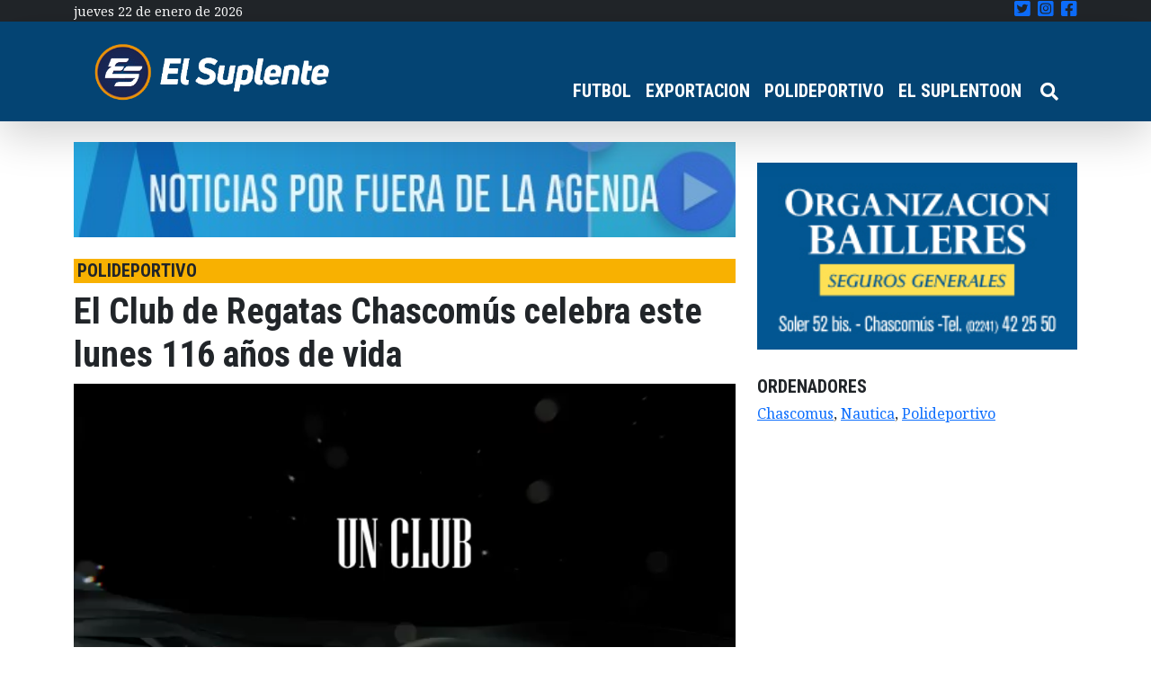

--- FILE ---
content_type: text/html; charset=UTF-8
request_url: https://elsuplente.com/el-club-de-regatas-chascomus-celebra-este-lunes-116-anos-de-vida/
body_size: 16484
content:
<!DOCTYPE html>
<html dir="ltr" lang="es-AR"
	prefix="og: https://ogp.me/ns#"  >
<head>
    <meta charset="UTF-8">
    <meta name="viewport"
          content="width=device-width, user-scalable=no, initial-scale=1.0, maximum-scale=1.0, minimum-scale=1.0">
    <meta http-equiv="X-UA-Compatible" content="ie=edge">
    

	<!-- Google Tag Manager -->
	<script>(function(w,d,s,l,i){w[l]=w[l]||[];w[l].push({'gtm.start':
	new Date().getTime(),event:'gtm.js'});var f=d.getElementsByTagName(s)[0],
	j=d.createElement(s),dl=l!='dataLayer'?'&l='+l:'';j.async=true;j.src=
	'https://www.googletagmanager.com/gtm.js?id='+i+dl;f.parentNode.insertBefore(j,f);
	})(window,document,'script','dataLayer','GTM-P5FSJ73');</script>
	<!-- End Google Tag Manager -->
	
    
		<!-- All in One SEO 4.4.1 - aioseo.com -->
		<title>El Club de Regatas Chascomús celebra este lunes 116 años de vida - El Suplente</title>
		<meta name="description" content="El Club de Regatas Chascomús está cumpliendo hoy lunes 2 de agosto 116 años de vida, siendo un nuevo aniversario de una de las instituciones centenares de la ciudad y que marcó la vida deportiva lagunera a lo largo de todos años. Fundado en 1905 tras la iniciativa de Samuel Osborne, que hoy en día" />
		<meta name="robots" content="max-image-preview:large" />
		<link rel="canonical" href="https://elsuplente.com/el-club-de-regatas-chascomus-celebra-este-lunes-116-anos-de-vida/" />
		<meta name="generator" content="All in One SEO (AIOSEO) 4.4.1" />
		<meta property="og:locale" content="es_ES" />
		<meta property="og:site_name" content="El Suplente - El suplente" />
		<meta property="og:type" content="article" />
		<meta property="og:title" content="El Club de Regatas Chascomús celebra este lunes 116 años de vida - El Suplente" />
		<meta property="og:description" content="El Club de Regatas Chascomús está cumpliendo hoy lunes 2 de agosto 116 años de vida, siendo un nuevo aniversario de una de las instituciones centenares de la ciudad y que marcó la vida deportiva lagunera a lo largo de todos años. Fundado en 1905 tras la iniciativa de Samuel Osborne, que hoy en día" />
		<meta property="og:url" content="https://elsuplente.com/el-club-de-regatas-chascomus-celebra-este-lunes-116-anos-de-vida/" />
		<meta property="og:image" content="https://elsuplente.com/wp-content/uploads/2025/04/El-Suplente-Isologotipop_Mesa-de-trabajo-1.png" />
		<meta property="og:image:secure_url" content="https://elsuplente.com/wp-content/uploads/2025/04/El-Suplente-Isologotipop_Mesa-de-trabajo-1.png" />
		<meta property="article:published_time" content="2021-08-02T13:19:19+00:00" />
		<meta property="article:modified_time" content="2021-08-02T13:19:28+00:00" />
		<meta property="article:publisher" content="https://www.facebook.com/elsuplentecom" />
		<meta name="twitter:card" content="summary" />
		<meta name="twitter:site" content="@el_suplente_com" />
		<meta name="twitter:title" content="El Club de Regatas Chascomús celebra este lunes 116 años de vida - El Suplente" />
		<meta name="twitter:description" content="El Club de Regatas Chascomús está cumpliendo hoy lunes 2 de agosto 116 años de vida, siendo un nuevo aniversario de una de las instituciones centenares de la ciudad y que marcó la vida deportiva lagunera a lo largo de todos años. Fundado en 1905 tras la iniciativa de Samuel Osborne, que hoy en día" />
		<meta name="twitter:creator" content="@el_suplente_com" />
		<meta name="twitter:image" content="https://elsuplente.com/wp-content/uploads/2025/04/El-Suplente-Isologotipop_Mesa-de-trabajo-1.png" />
		<script type="application/ld+json" class="aioseo-schema">
			{"@context":"https:\/\/schema.org","@graph":[{"@type":"BlogPosting","@id":"https:\/\/elsuplente.com\/el-club-de-regatas-chascomus-celebra-este-lunes-116-anos-de-vida\/#blogposting","name":"El Club de Regatas Chascom\u00fas celebra este lunes 116 a\u00f1os de vida - El Suplente","headline":"El Club de Regatas Chascom\u00fas celebra este lunes 116 a\u00f1os de vida","author":{"@id":"https:\/\/elsuplente.com\/author\/mmuller\/#author"},"publisher":{"@id":"https:\/\/elsuplente.com\/#organization"},"image":{"@type":"ImageObject","url":"https:\/\/elsuplente.com\/wp-content\/uploads\/2021\/08\/Regatas1.jpg","width":640,"height":480},"datePublished":"2021-08-02T13:19:19-03:00","dateModified":"2021-08-02T13:19:28-03:00","inLanguage":"es-AR","mainEntityOfPage":{"@id":"https:\/\/elsuplente.com\/el-club-de-regatas-chascomus-celebra-este-lunes-116-anos-de-vida\/#webpage"},"isPartOf":{"@id":"https:\/\/elsuplente.com\/el-club-de-regatas-chascomus-celebra-este-lunes-116-anos-de-vida\/#webpage"},"articleSection":"destacadas, POLIDEPORTIVO, Chascomus, Nautica, Polideportivo"},{"@type":"BreadcrumbList","@id":"https:\/\/elsuplente.com\/el-club-de-regatas-chascomus-celebra-este-lunes-116-anos-de-vida\/#breadcrumblist","itemListElement":[{"@type":"ListItem","@id":"https:\/\/elsuplente.com\/#listItem","position":1,"item":{"@type":"WebPage","@id":"https:\/\/elsuplente.com\/","name":"Home","description":"El suplente","url":"https:\/\/elsuplente.com\/"},"nextItem":"https:\/\/elsuplente.com\/el-club-de-regatas-chascomus-celebra-este-lunes-116-anos-de-vida\/#listItem"},{"@type":"ListItem","@id":"https:\/\/elsuplente.com\/el-club-de-regatas-chascomus-celebra-este-lunes-116-anos-de-vida\/#listItem","position":2,"item":{"@type":"WebPage","@id":"https:\/\/elsuplente.com\/el-club-de-regatas-chascomus-celebra-este-lunes-116-anos-de-vida\/","name":"El Club de Regatas Chascom\u00fas celebra este lunes 116 a\u00f1os de vida","description":"El Club de Regatas Chascom\u00fas est\u00e1 cumpliendo hoy lunes 2 de agosto 116 a\u00f1os de vida, siendo un nuevo aniversario de una de las instituciones centenares de la ciudad y que marc\u00f3 la vida deportiva lagunera a lo largo de todos a\u00f1os. Fundado en 1905 tras la iniciativa de Samuel Osborne, que hoy en d\u00eda","url":"https:\/\/elsuplente.com\/el-club-de-regatas-chascomus-celebra-este-lunes-116-anos-de-vida\/"},"previousItem":"https:\/\/elsuplente.com\/#listItem"}]},{"@type":"Organization","@id":"https:\/\/elsuplente.com\/#organization","name":"El Suplente","url":"https:\/\/elsuplente.com\/","logo":{"@type":"ImageObject","url":"https:\/\/elsuplente.com\/wp-content\/uploads\/2021\/06\/cropped-logo_el_suplente.png","@id":"https:\/\/elsuplente.com\/#organizationLogo","width":230,"height":103},"image":{"@id":"https:\/\/elsuplente.com\/#organizationLogo"},"sameAs":["https:\/\/www.facebook.com\/elsuplentecom","https:\/\/twitter.com\/el_suplente_com","https:\/\/www.instagram.com\/elsuplenteonline\/"]},{"@type":"Person","@id":"https:\/\/elsuplente.com\/author\/mmuller\/#author","url":"https:\/\/elsuplente.com\/author\/mmuller\/","name":"Mat\u00edas M\u00fcller","image":{"@type":"ImageObject","@id":"https:\/\/elsuplente.com\/el-club-de-regatas-chascomus-celebra-este-lunes-116-anos-de-vida\/#authorImage","url":"https:\/\/secure.gravatar.com\/avatar\/f7e6ed2448ae1c7db8480731550fa4a9?s=96&d=mm&r=g","width":96,"height":96,"caption":"Mat\u00edas M\u00fcller"}},{"@type":"WebPage","@id":"https:\/\/elsuplente.com\/el-club-de-regatas-chascomus-celebra-este-lunes-116-anos-de-vida\/#webpage","url":"https:\/\/elsuplente.com\/el-club-de-regatas-chascomus-celebra-este-lunes-116-anos-de-vida\/","name":"El Club de Regatas Chascom\u00fas celebra este lunes 116 a\u00f1os de vida - El Suplente","description":"El Club de Regatas Chascom\u00fas est\u00e1 cumpliendo hoy lunes 2 de agosto 116 a\u00f1os de vida, siendo un nuevo aniversario de una de las instituciones centenares de la ciudad y que marc\u00f3 la vida deportiva lagunera a lo largo de todos a\u00f1os. Fundado en 1905 tras la iniciativa de Samuel Osborne, que hoy en d\u00eda","inLanguage":"es-AR","isPartOf":{"@id":"https:\/\/elsuplente.com\/#website"},"breadcrumb":{"@id":"https:\/\/elsuplente.com\/el-club-de-regatas-chascomus-celebra-este-lunes-116-anos-de-vida\/#breadcrumblist"},"author":{"@id":"https:\/\/elsuplente.com\/author\/mmuller\/#author"},"creator":{"@id":"https:\/\/elsuplente.com\/author\/mmuller\/#author"},"image":{"@type":"ImageObject","url":"https:\/\/elsuplente.com\/wp-content\/uploads\/2021\/08\/Regatas1.jpg","@id":"https:\/\/elsuplente.com\/#mainImage","width":640,"height":480},"primaryImageOfPage":{"@id":"https:\/\/elsuplente.com\/el-club-de-regatas-chascomus-celebra-este-lunes-116-anos-de-vida\/#mainImage"},"datePublished":"2021-08-02T13:19:19-03:00","dateModified":"2021-08-02T13:19:28-03:00"},{"@type":"WebSite","@id":"https:\/\/elsuplente.com\/#website","url":"https:\/\/elsuplente.com\/","name":"El Suplente","description":"El suplente","inLanguage":"es-AR","publisher":{"@id":"https:\/\/elsuplente.com\/#organization"}}]}
		</script>
		<!-- All in One SEO -->

<link rel='dns-prefetch' href='//use.fontawesome.com' />
<link rel="alternate" type="application/rss+xml" title="El Suplente &raquo; El Club de Regatas Chascomús celebra este lunes 116 años de vida RSS de los comentarios" href="https://elsuplente.com/el-club-de-regatas-chascomus-celebra-este-lunes-116-anos-de-vida/feed/" />
		<!-- This site uses the Google Analytics by MonsterInsights plugin v9.11.1 - Using Analytics tracking - https://www.monsterinsights.com/ -->
							<script src="//www.googletagmanager.com/gtag/js?id=G-L84YBD8CFY"  data-cfasync="false" data-wpfc-render="false" type="text/javascript" async></script>
			<script data-cfasync="false" data-wpfc-render="false" type="text/javascript">
				var mi_version = '9.11.1';
				var mi_track_user = true;
				var mi_no_track_reason = '';
								var MonsterInsightsDefaultLocations = {"page_location":"https:\/\/elsuplente.com\/el-club-de-regatas-chascomus-celebra-este-lunes-116-anos-de-vida\/"};
								if ( typeof MonsterInsightsPrivacyGuardFilter === 'function' ) {
					var MonsterInsightsLocations = (typeof MonsterInsightsExcludeQuery === 'object') ? MonsterInsightsPrivacyGuardFilter( MonsterInsightsExcludeQuery ) : MonsterInsightsPrivacyGuardFilter( MonsterInsightsDefaultLocations );
				} else {
					var MonsterInsightsLocations = (typeof MonsterInsightsExcludeQuery === 'object') ? MonsterInsightsExcludeQuery : MonsterInsightsDefaultLocations;
				}

								var disableStrs = [
										'ga-disable-G-L84YBD8CFY',
									];

				/* Function to detect opted out users */
				function __gtagTrackerIsOptedOut() {
					for (var index = 0; index < disableStrs.length; index++) {
						if (document.cookie.indexOf(disableStrs[index] + '=true') > -1) {
							return true;
						}
					}

					return false;
				}

				/* Disable tracking if the opt-out cookie exists. */
				if (__gtagTrackerIsOptedOut()) {
					for (var index = 0; index < disableStrs.length; index++) {
						window[disableStrs[index]] = true;
					}
				}

				/* Opt-out function */
				function __gtagTrackerOptout() {
					for (var index = 0; index < disableStrs.length; index++) {
						document.cookie = disableStrs[index] + '=true; expires=Thu, 31 Dec 2099 23:59:59 UTC; path=/';
						window[disableStrs[index]] = true;
					}
				}

				if ('undefined' === typeof gaOptout) {
					function gaOptout() {
						__gtagTrackerOptout();
					}
				}
								window.dataLayer = window.dataLayer || [];

				window.MonsterInsightsDualTracker = {
					helpers: {},
					trackers: {},
				};
				if (mi_track_user) {
					function __gtagDataLayer() {
						dataLayer.push(arguments);
					}

					function __gtagTracker(type, name, parameters) {
						if (!parameters) {
							parameters = {};
						}

						if (parameters.send_to) {
							__gtagDataLayer.apply(null, arguments);
							return;
						}

						if (type === 'event') {
														parameters.send_to = monsterinsights_frontend.v4_id;
							var hookName = name;
							if (typeof parameters['event_category'] !== 'undefined') {
								hookName = parameters['event_category'] + ':' + name;
							}

							if (typeof MonsterInsightsDualTracker.trackers[hookName] !== 'undefined') {
								MonsterInsightsDualTracker.trackers[hookName](parameters);
							} else {
								__gtagDataLayer('event', name, parameters);
							}
							
						} else {
							__gtagDataLayer.apply(null, arguments);
						}
					}

					__gtagTracker('js', new Date());
					__gtagTracker('set', {
						'developer_id.dZGIzZG': true,
											});
					if ( MonsterInsightsLocations.page_location ) {
						__gtagTracker('set', MonsterInsightsLocations);
					}
										__gtagTracker('config', 'G-L84YBD8CFY', {"forceSSL":"true","link_attribution":"true"} );
										window.gtag = __gtagTracker;										(function () {
						/* https://developers.google.com/analytics/devguides/collection/analyticsjs/ */
						/* ga and __gaTracker compatibility shim. */
						var noopfn = function () {
							return null;
						};
						var newtracker = function () {
							return new Tracker();
						};
						var Tracker = function () {
							return null;
						};
						var p = Tracker.prototype;
						p.get = noopfn;
						p.set = noopfn;
						p.send = function () {
							var args = Array.prototype.slice.call(arguments);
							args.unshift('send');
							__gaTracker.apply(null, args);
						};
						var __gaTracker = function () {
							var len = arguments.length;
							if (len === 0) {
								return;
							}
							var f = arguments[len - 1];
							if (typeof f !== 'object' || f === null || typeof f.hitCallback !== 'function') {
								if ('send' === arguments[0]) {
									var hitConverted, hitObject = false, action;
									if ('event' === arguments[1]) {
										if ('undefined' !== typeof arguments[3]) {
											hitObject = {
												'eventAction': arguments[3],
												'eventCategory': arguments[2],
												'eventLabel': arguments[4],
												'value': arguments[5] ? arguments[5] : 1,
											}
										}
									}
									if ('pageview' === arguments[1]) {
										if ('undefined' !== typeof arguments[2]) {
											hitObject = {
												'eventAction': 'page_view',
												'page_path': arguments[2],
											}
										}
									}
									if (typeof arguments[2] === 'object') {
										hitObject = arguments[2];
									}
									if (typeof arguments[5] === 'object') {
										Object.assign(hitObject, arguments[5]);
									}
									if ('undefined' !== typeof arguments[1].hitType) {
										hitObject = arguments[1];
										if ('pageview' === hitObject.hitType) {
											hitObject.eventAction = 'page_view';
										}
									}
									if (hitObject) {
										action = 'timing' === arguments[1].hitType ? 'timing_complete' : hitObject.eventAction;
										hitConverted = mapArgs(hitObject);
										__gtagTracker('event', action, hitConverted);
									}
								}
								return;
							}

							function mapArgs(args) {
								var arg, hit = {};
								var gaMap = {
									'eventCategory': 'event_category',
									'eventAction': 'event_action',
									'eventLabel': 'event_label',
									'eventValue': 'event_value',
									'nonInteraction': 'non_interaction',
									'timingCategory': 'event_category',
									'timingVar': 'name',
									'timingValue': 'value',
									'timingLabel': 'event_label',
									'page': 'page_path',
									'location': 'page_location',
									'title': 'page_title',
									'referrer' : 'page_referrer',
								};
								for (arg in args) {
																		if (!(!args.hasOwnProperty(arg) || !gaMap.hasOwnProperty(arg))) {
										hit[gaMap[arg]] = args[arg];
									} else {
										hit[arg] = args[arg];
									}
								}
								return hit;
							}

							try {
								f.hitCallback();
							} catch (ex) {
							}
						};
						__gaTracker.create = newtracker;
						__gaTracker.getByName = newtracker;
						__gaTracker.getAll = function () {
							return [];
						};
						__gaTracker.remove = noopfn;
						__gaTracker.loaded = true;
						window['__gaTracker'] = __gaTracker;
					})();
									} else {
										console.log("");
					(function () {
						function __gtagTracker() {
							return null;
						}

						window['__gtagTracker'] = __gtagTracker;
						window['gtag'] = __gtagTracker;
					})();
									}
			</script>
							<!-- / Google Analytics by MonsterInsights -->
		<script type="text/javascript">
/* <![CDATA[ */
window._wpemojiSettings = {"baseUrl":"https:\/\/s.w.org\/images\/core\/emoji\/15.0.3\/72x72\/","ext":".png","svgUrl":"https:\/\/s.w.org\/images\/core\/emoji\/15.0.3\/svg\/","svgExt":".svg","source":{"concatemoji":"https:\/\/elsuplente.com\/wp-includes\/js\/wp-emoji-release.min.js?ver=6.6.4"}};
/*! This file is auto-generated */
!function(i,n){var o,s,e;function c(e){try{var t={supportTests:e,timestamp:(new Date).valueOf()};sessionStorage.setItem(o,JSON.stringify(t))}catch(e){}}function p(e,t,n){e.clearRect(0,0,e.canvas.width,e.canvas.height),e.fillText(t,0,0);var t=new Uint32Array(e.getImageData(0,0,e.canvas.width,e.canvas.height).data),r=(e.clearRect(0,0,e.canvas.width,e.canvas.height),e.fillText(n,0,0),new Uint32Array(e.getImageData(0,0,e.canvas.width,e.canvas.height).data));return t.every(function(e,t){return e===r[t]})}function u(e,t,n){switch(t){case"flag":return n(e,"\ud83c\udff3\ufe0f\u200d\u26a7\ufe0f","\ud83c\udff3\ufe0f\u200b\u26a7\ufe0f")?!1:!n(e,"\ud83c\uddfa\ud83c\uddf3","\ud83c\uddfa\u200b\ud83c\uddf3")&&!n(e,"\ud83c\udff4\udb40\udc67\udb40\udc62\udb40\udc65\udb40\udc6e\udb40\udc67\udb40\udc7f","\ud83c\udff4\u200b\udb40\udc67\u200b\udb40\udc62\u200b\udb40\udc65\u200b\udb40\udc6e\u200b\udb40\udc67\u200b\udb40\udc7f");case"emoji":return!n(e,"\ud83d\udc26\u200d\u2b1b","\ud83d\udc26\u200b\u2b1b")}return!1}function f(e,t,n){var r="undefined"!=typeof WorkerGlobalScope&&self instanceof WorkerGlobalScope?new OffscreenCanvas(300,150):i.createElement("canvas"),a=r.getContext("2d",{willReadFrequently:!0}),o=(a.textBaseline="top",a.font="600 32px Arial",{});return e.forEach(function(e){o[e]=t(a,e,n)}),o}function t(e){var t=i.createElement("script");t.src=e,t.defer=!0,i.head.appendChild(t)}"undefined"!=typeof Promise&&(o="wpEmojiSettingsSupports",s=["flag","emoji"],n.supports={everything:!0,everythingExceptFlag:!0},e=new Promise(function(e){i.addEventListener("DOMContentLoaded",e,{once:!0})}),new Promise(function(t){var n=function(){try{var e=JSON.parse(sessionStorage.getItem(o));if("object"==typeof e&&"number"==typeof e.timestamp&&(new Date).valueOf()<e.timestamp+604800&&"object"==typeof e.supportTests)return e.supportTests}catch(e){}return null}();if(!n){if("undefined"!=typeof Worker&&"undefined"!=typeof OffscreenCanvas&&"undefined"!=typeof URL&&URL.createObjectURL&&"undefined"!=typeof Blob)try{var e="postMessage("+f.toString()+"("+[JSON.stringify(s),u.toString(),p.toString()].join(",")+"));",r=new Blob([e],{type:"text/javascript"}),a=new Worker(URL.createObjectURL(r),{name:"wpTestEmojiSupports"});return void(a.onmessage=function(e){c(n=e.data),a.terminate(),t(n)})}catch(e){}c(n=f(s,u,p))}t(n)}).then(function(e){for(var t in e)n.supports[t]=e[t],n.supports.everything=n.supports.everything&&n.supports[t],"flag"!==t&&(n.supports.everythingExceptFlag=n.supports.everythingExceptFlag&&n.supports[t]);n.supports.everythingExceptFlag=n.supports.everythingExceptFlag&&!n.supports.flag,n.DOMReady=!1,n.readyCallback=function(){n.DOMReady=!0}}).then(function(){return e}).then(function(){var e;n.supports.everything||(n.readyCallback(),(e=n.source||{}).concatemoji?t(e.concatemoji):e.wpemoji&&e.twemoji&&(t(e.twemoji),t(e.wpemoji)))}))}((window,document),window._wpemojiSettings);
/* ]]> */
</script>

<style id='wp-emoji-styles-inline-css' type='text/css'>

	img.wp-smiley, img.emoji {
		display: inline !important;
		border: none !important;
		box-shadow: none !important;
		height: 1em !important;
		width: 1em !important;
		margin: 0 0.07em !important;
		vertical-align: -0.1em !important;
		background: none !important;
		padding: 0 !important;
	}
</style>
<link rel='stylesheet' id='wp-block-library-css' href='https://elsuplente.com/wp-includes/css/dist/block-library/style.min.css?ver=6.6.4' type='text/css' media='all' />
<style id='classic-theme-styles-inline-css' type='text/css'>
/*! This file is auto-generated */
.wp-block-button__link{color:#fff;background-color:#32373c;border-radius:9999px;box-shadow:none;text-decoration:none;padding:calc(.667em + 2px) calc(1.333em + 2px);font-size:1.125em}.wp-block-file__button{background:#32373c;color:#fff;text-decoration:none}
</style>
<style id='global-styles-inline-css' type='text/css'>
:root{--wp--preset--aspect-ratio--square: 1;--wp--preset--aspect-ratio--4-3: 4/3;--wp--preset--aspect-ratio--3-4: 3/4;--wp--preset--aspect-ratio--3-2: 3/2;--wp--preset--aspect-ratio--2-3: 2/3;--wp--preset--aspect-ratio--16-9: 16/9;--wp--preset--aspect-ratio--9-16: 9/16;--wp--preset--color--black: #000000;--wp--preset--color--cyan-bluish-gray: #abb8c3;--wp--preset--color--white: #ffffff;--wp--preset--color--pale-pink: #f78da7;--wp--preset--color--vivid-red: #cf2e2e;--wp--preset--color--luminous-vivid-orange: #ff6900;--wp--preset--color--luminous-vivid-amber: #fcb900;--wp--preset--color--light-green-cyan: #7bdcb5;--wp--preset--color--vivid-green-cyan: #00d084;--wp--preset--color--pale-cyan-blue: #8ed1fc;--wp--preset--color--vivid-cyan-blue: #0693e3;--wp--preset--color--vivid-purple: #9b51e0;--wp--preset--gradient--vivid-cyan-blue-to-vivid-purple: linear-gradient(135deg,rgba(6,147,227,1) 0%,rgb(155,81,224) 100%);--wp--preset--gradient--light-green-cyan-to-vivid-green-cyan: linear-gradient(135deg,rgb(122,220,180) 0%,rgb(0,208,130) 100%);--wp--preset--gradient--luminous-vivid-amber-to-luminous-vivid-orange: linear-gradient(135deg,rgba(252,185,0,1) 0%,rgba(255,105,0,1) 100%);--wp--preset--gradient--luminous-vivid-orange-to-vivid-red: linear-gradient(135deg,rgba(255,105,0,1) 0%,rgb(207,46,46) 100%);--wp--preset--gradient--very-light-gray-to-cyan-bluish-gray: linear-gradient(135deg,rgb(238,238,238) 0%,rgb(169,184,195) 100%);--wp--preset--gradient--cool-to-warm-spectrum: linear-gradient(135deg,rgb(74,234,220) 0%,rgb(151,120,209) 20%,rgb(207,42,186) 40%,rgb(238,44,130) 60%,rgb(251,105,98) 80%,rgb(254,248,76) 100%);--wp--preset--gradient--blush-light-purple: linear-gradient(135deg,rgb(255,206,236) 0%,rgb(152,150,240) 100%);--wp--preset--gradient--blush-bordeaux: linear-gradient(135deg,rgb(254,205,165) 0%,rgb(254,45,45) 50%,rgb(107,0,62) 100%);--wp--preset--gradient--luminous-dusk: linear-gradient(135deg,rgb(255,203,112) 0%,rgb(199,81,192) 50%,rgb(65,88,208) 100%);--wp--preset--gradient--pale-ocean: linear-gradient(135deg,rgb(255,245,203) 0%,rgb(182,227,212) 50%,rgb(51,167,181) 100%);--wp--preset--gradient--electric-grass: linear-gradient(135deg,rgb(202,248,128) 0%,rgb(113,206,126) 100%);--wp--preset--gradient--midnight: linear-gradient(135deg,rgb(2,3,129) 0%,rgb(40,116,252) 100%);--wp--preset--font-size--small: 13px;--wp--preset--font-size--medium: 20px;--wp--preset--font-size--large: 36px;--wp--preset--font-size--x-large: 42px;--wp--preset--spacing--20: 0.44rem;--wp--preset--spacing--30: 0.67rem;--wp--preset--spacing--40: 1rem;--wp--preset--spacing--50: 1.5rem;--wp--preset--spacing--60: 2.25rem;--wp--preset--spacing--70: 3.38rem;--wp--preset--spacing--80: 5.06rem;--wp--preset--shadow--natural: 6px 6px 9px rgba(0, 0, 0, 0.2);--wp--preset--shadow--deep: 12px 12px 50px rgba(0, 0, 0, 0.4);--wp--preset--shadow--sharp: 6px 6px 0px rgba(0, 0, 0, 0.2);--wp--preset--shadow--outlined: 6px 6px 0px -3px rgba(255, 255, 255, 1), 6px 6px rgba(0, 0, 0, 1);--wp--preset--shadow--crisp: 6px 6px 0px rgba(0, 0, 0, 1);}:where(.is-layout-flex){gap: 0.5em;}:where(.is-layout-grid){gap: 0.5em;}body .is-layout-flex{display: flex;}.is-layout-flex{flex-wrap: wrap;align-items: center;}.is-layout-flex > :is(*, div){margin: 0;}body .is-layout-grid{display: grid;}.is-layout-grid > :is(*, div){margin: 0;}:where(.wp-block-columns.is-layout-flex){gap: 2em;}:where(.wp-block-columns.is-layout-grid){gap: 2em;}:where(.wp-block-post-template.is-layout-flex){gap: 1.25em;}:where(.wp-block-post-template.is-layout-grid){gap: 1.25em;}.has-black-color{color: var(--wp--preset--color--black) !important;}.has-cyan-bluish-gray-color{color: var(--wp--preset--color--cyan-bluish-gray) !important;}.has-white-color{color: var(--wp--preset--color--white) !important;}.has-pale-pink-color{color: var(--wp--preset--color--pale-pink) !important;}.has-vivid-red-color{color: var(--wp--preset--color--vivid-red) !important;}.has-luminous-vivid-orange-color{color: var(--wp--preset--color--luminous-vivid-orange) !important;}.has-luminous-vivid-amber-color{color: var(--wp--preset--color--luminous-vivid-amber) !important;}.has-light-green-cyan-color{color: var(--wp--preset--color--light-green-cyan) !important;}.has-vivid-green-cyan-color{color: var(--wp--preset--color--vivid-green-cyan) !important;}.has-pale-cyan-blue-color{color: var(--wp--preset--color--pale-cyan-blue) !important;}.has-vivid-cyan-blue-color{color: var(--wp--preset--color--vivid-cyan-blue) !important;}.has-vivid-purple-color{color: var(--wp--preset--color--vivid-purple) !important;}.has-black-background-color{background-color: var(--wp--preset--color--black) !important;}.has-cyan-bluish-gray-background-color{background-color: var(--wp--preset--color--cyan-bluish-gray) !important;}.has-white-background-color{background-color: var(--wp--preset--color--white) !important;}.has-pale-pink-background-color{background-color: var(--wp--preset--color--pale-pink) !important;}.has-vivid-red-background-color{background-color: var(--wp--preset--color--vivid-red) !important;}.has-luminous-vivid-orange-background-color{background-color: var(--wp--preset--color--luminous-vivid-orange) !important;}.has-luminous-vivid-amber-background-color{background-color: var(--wp--preset--color--luminous-vivid-amber) !important;}.has-light-green-cyan-background-color{background-color: var(--wp--preset--color--light-green-cyan) !important;}.has-vivid-green-cyan-background-color{background-color: var(--wp--preset--color--vivid-green-cyan) !important;}.has-pale-cyan-blue-background-color{background-color: var(--wp--preset--color--pale-cyan-blue) !important;}.has-vivid-cyan-blue-background-color{background-color: var(--wp--preset--color--vivid-cyan-blue) !important;}.has-vivid-purple-background-color{background-color: var(--wp--preset--color--vivid-purple) !important;}.has-black-border-color{border-color: var(--wp--preset--color--black) !important;}.has-cyan-bluish-gray-border-color{border-color: var(--wp--preset--color--cyan-bluish-gray) !important;}.has-white-border-color{border-color: var(--wp--preset--color--white) !important;}.has-pale-pink-border-color{border-color: var(--wp--preset--color--pale-pink) !important;}.has-vivid-red-border-color{border-color: var(--wp--preset--color--vivid-red) !important;}.has-luminous-vivid-orange-border-color{border-color: var(--wp--preset--color--luminous-vivid-orange) !important;}.has-luminous-vivid-amber-border-color{border-color: var(--wp--preset--color--luminous-vivid-amber) !important;}.has-light-green-cyan-border-color{border-color: var(--wp--preset--color--light-green-cyan) !important;}.has-vivid-green-cyan-border-color{border-color: var(--wp--preset--color--vivid-green-cyan) !important;}.has-pale-cyan-blue-border-color{border-color: var(--wp--preset--color--pale-cyan-blue) !important;}.has-vivid-cyan-blue-border-color{border-color: var(--wp--preset--color--vivid-cyan-blue) !important;}.has-vivid-purple-border-color{border-color: var(--wp--preset--color--vivid-purple) !important;}.has-vivid-cyan-blue-to-vivid-purple-gradient-background{background: var(--wp--preset--gradient--vivid-cyan-blue-to-vivid-purple) !important;}.has-light-green-cyan-to-vivid-green-cyan-gradient-background{background: var(--wp--preset--gradient--light-green-cyan-to-vivid-green-cyan) !important;}.has-luminous-vivid-amber-to-luminous-vivid-orange-gradient-background{background: var(--wp--preset--gradient--luminous-vivid-amber-to-luminous-vivid-orange) !important;}.has-luminous-vivid-orange-to-vivid-red-gradient-background{background: var(--wp--preset--gradient--luminous-vivid-orange-to-vivid-red) !important;}.has-very-light-gray-to-cyan-bluish-gray-gradient-background{background: var(--wp--preset--gradient--very-light-gray-to-cyan-bluish-gray) !important;}.has-cool-to-warm-spectrum-gradient-background{background: var(--wp--preset--gradient--cool-to-warm-spectrum) !important;}.has-blush-light-purple-gradient-background{background: var(--wp--preset--gradient--blush-light-purple) !important;}.has-blush-bordeaux-gradient-background{background: var(--wp--preset--gradient--blush-bordeaux) !important;}.has-luminous-dusk-gradient-background{background: var(--wp--preset--gradient--luminous-dusk) !important;}.has-pale-ocean-gradient-background{background: var(--wp--preset--gradient--pale-ocean) !important;}.has-electric-grass-gradient-background{background: var(--wp--preset--gradient--electric-grass) !important;}.has-midnight-gradient-background{background: var(--wp--preset--gradient--midnight) !important;}.has-small-font-size{font-size: var(--wp--preset--font-size--small) !important;}.has-medium-font-size{font-size: var(--wp--preset--font-size--medium) !important;}.has-large-font-size{font-size: var(--wp--preset--font-size--large) !important;}.has-x-large-font-size{font-size: var(--wp--preset--font-size--x-large) !important;}
:where(.wp-block-post-template.is-layout-flex){gap: 1.25em;}:where(.wp-block-post-template.is-layout-grid){gap: 1.25em;}
:where(.wp-block-columns.is-layout-flex){gap: 2em;}:where(.wp-block-columns.is-layout-grid){gap: 2em;}
:root :where(.wp-block-pullquote){font-size: 1.5em;line-height: 1.6;}
</style>
<link rel='stylesheet' id='base-css' href='https://elsuplente.com/wp-content/themes/elsuplente/style.css?ver=1.0.1' type='text/css' media='all' />
<link rel='stylesheet' id='font-awesome-official-css' href='https://use.fontawesome.com/releases/v5.15.3/css/all.css' type='text/css' media='all' integrity="sha384-SZXxX4whJ79/gErwcOYf+zWLeJdY/qpuqC4cAa9rOGUstPomtqpuNWT9wdPEn2fk" crossorigin="anonymous" />
<link rel='stylesheet' id='font-awesome-official-v4shim-css' href='https://use.fontawesome.com/releases/v5.15.3/css/v4-shims.css' type='text/css' media='all' integrity="sha384-C2B+KlPW+WkR0Ld9loR1x3cXp7asA0iGVodhCoJ4hwrWm/d9qKS59BGisq+2Y0/D" crossorigin="anonymous" />
<style id='font-awesome-official-v4shim-inline-css' type='text/css'>
@font-face {
font-family: "FontAwesome";
font-display: block;
src: url("https://use.fontawesome.com/releases/v5.15.3/webfonts/fa-brands-400.eot"),
		url("https://use.fontawesome.com/releases/v5.15.3/webfonts/fa-brands-400.eot?#iefix") format("embedded-opentype"),
		url("https://use.fontawesome.com/releases/v5.15.3/webfonts/fa-brands-400.woff2") format("woff2"),
		url("https://use.fontawesome.com/releases/v5.15.3/webfonts/fa-brands-400.woff") format("woff"),
		url("https://use.fontawesome.com/releases/v5.15.3/webfonts/fa-brands-400.ttf") format("truetype"),
		url("https://use.fontawesome.com/releases/v5.15.3/webfonts/fa-brands-400.svg#fontawesome") format("svg");
}

@font-face {
font-family: "FontAwesome";
font-display: block;
src: url("https://use.fontawesome.com/releases/v5.15.3/webfonts/fa-solid-900.eot"),
		url("https://use.fontawesome.com/releases/v5.15.3/webfonts/fa-solid-900.eot?#iefix") format("embedded-opentype"),
		url("https://use.fontawesome.com/releases/v5.15.3/webfonts/fa-solid-900.woff2") format("woff2"),
		url("https://use.fontawesome.com/releases/v5.15.3/webfonts/fa-solid-900.woff") format("woff"),
		url("https://use.fontawesome.com/releases/v5.15.3/webfonts/fa-solid-900.ttf") format("truetype"),
		url("https://use.fontawesome.com/releases/v5.15.3/webfonts/fa-solid-900.svg#fontawesome") format("svg");
}

@font-face {
font-family: "FontAwesome";
font-display: block;
src: url("https://use.fontawesome.com/releases/v5.15.3/webfonts/fa-regular-400.eot"),
		url("https://use.fontawesome.com/releases/v5.15.3/webfonts/fa-regular-400.eot?#iefix") format("embedded-opentype"),
		url("https://use.fontawesome.com/releases/v5.15.3/webfonts/fa-regular-400.woff2") format("woff2"),
		url("https://use.fontawesome.com/releases/v5.15.3/webfonts/fa-regular-400.woff") format("woff"),
		url("https://use.fontawesome.com/releases/v5.15.3/webfonts/fa-regular-400.ttf") format("truetype"),
		url("https://use.fontawesome.com/releases/v5.15.3/webfonts/fa-regular-400.svg#fontawesome") format("svg");
unicode-range: U+F004-F005,U+F007,U+F017,U+F022,U+F024,U+F02E,U+F03E,U+F044,U+F057-F059,U+F06E,U+F070,U+F075,U+F07B-F07C,U+F080,U+F086,U+F089,U+F094,U+F09D,U+F0A0,U+F0A4-F0A7,U+F0C5,U+F0C7-F0C8,U+F0E0,U+F0EB,U+F0F3,U+F0F8,U+F0FE,U+F111,U+F118-F11A,U+F11C,U+F133,U+F144,U+F146,U+F14A,U+F14D-F14E,U+F150-F152,U+F15B-F15C,U+F164-F165,U+F185-F186,U+F191-F192,U+F1AD,U+F1C1-F1C9,U+F1CD,U+F1D8,U+F1E3,U+F1EA,U+F1F6,U+F1F9,U+F20A,U+F247-F249,U+F24D,U+F254-F25B,U+F25D,U+F267,U+F271-F274,U+F279,U+F28B,U+F28D,U+F2B5-F2B6,U+F2B9,U+F2BB,U+F2BD,U+F2C1-F2C2,U+F2D0,U+F2D2,U+F2DC,U+F2ED,U+F328,U+F358-F35B,U+F3A5,U+F3D1,U+F410,U+F4AD;
}
</style>
<script type="text/javascript" src="https://elsuplente.com/wp-content/plugins/google-analytics-for-wordpress/assets/js/frontend-gtag.min.js?ver=9.11.1" id="monsterinsights-frontend-script-js" async="async" data-wp-strategy="async"></script>
<script data-cfasync="false" data-wpfc-render="false" type="text/javascript" id='monsterinsights-frontend-script-js-extra'>/* <![CDATA[ */
var monsterinsights_frontend = {"js_events_tracking":"true","download_extensions":"doc,pdf,ppt,zip,xls,docx,pptx,xlsx","inbound_paths":"[{\"path\":\"\\\/go\\\/\",\"label\":\"affiliate\"},{\"path\":\"\\\/recommend\\\/\",\"label\":\"affiliate\"}]","home_url":"https:\/\/elsuplente.com","hash_tracking":"false","v4_id":"G-L84YBD8CFY"};/* ]]> */
</script>
<link rel="https://api.w.org/" href="https://elsuplente.com/wp-json/" /><link rel="alternate" title="JSON" type="application/json" href="https://elsuplente.com/wp-json/wp/v2/posts/2486" /><link rel="EditURI" type="application/rsd+xml" title="RSD" href="https://elsuplente.com/xmlrpc.php?rsd" />
<meta name="generator" content="WordPress 6.6.4" />
<link rel='shortlink' href='https://elsuplente.com/?p=2486' />
<link rel="alternate" title="oEmbed (JSON)" type="application/json+oembed" href="https://elsuplente.com/wp-json/oembed/1.0/embed?url=https%3A%2F%2Felsuplente.com%2Fel-club-de-regatas-chascomus-celebra-este-lunes-116-anos-de-vida%2F" />
<link rel="alternate" title="oEmbed (XML)" type="text/xml+oembed" href="https://elsuplente.com/wp-json/oembed/1.0/embed?url=https%3A%2F%2Felsuplente.com%2Fel-club-de-regatas-chascomus-celebra-este-lunes-116-anos-de-vida%2F&#038;format=xml" />
<link rel="icon" href="https://elsuplente.com/wp-content/uploads/2021/05/cropped-logo_el_suplente-32x32.png" sizes="32x32" />
<link rel="icon" href="https://elsuplente.com/wp-content/uploads/2021/05/cropped-logo_el_suplente-192x192.png" sizes="192x192" />
<link rel="apple-touch-icon" href="https://elsuplente.com/wp-content/uploads/2021/05/cropped-logo_el_suplente-180x180.png" />
<meta name="msapplication-TileImage" content="https://elsuplente.com/wp-content/uploads/2021/05/cropped-logo_el_suplente-270x270.png" />
<style id="wpforms-css-vars-root">
				:root {
					--wpforms-field-border-radius: 3px;
--wpforms-field-background-color: #ffffff;
--wpforms-field-border-color: rgba( 0, 0, 0, 0.25 );
--wpforms-field-text-color: rgba( 0, 0, 0, 0.7 );
--wpforms-label-color: rgba( 0, 0, 0, 0.85 );
--wpforms-label-sublabel-color: rgba( 0, 0, 0, 0.55 );
--wpforms-label-error-color: #d63637;
--wpforms-button-border-radius: 3px;
--wpforms-button-background-color: #066aab;
--wpforms-button-text-color: #ffffff;
--wpforms-field-size-input-height: 43px;
--wpforms-field-size-input-spacing: 15px;
--wpforms-field-size-font-size: 16px;
--wpforms-field-size-line-height: 19px;
--wpforms-field-size-padding-h: 14px;
--wpforms-field-size-checkbox-size: 16px;
--wpforms-field-size-sublabel-spacing: 5px;
--wpforms-field-size-icon-size: 1;
--wpforms-label-size-font-size: 16px;
--wpforms-label-size-line-height: 19px;
--wpforms-label-size-sublabel-font-size: 14px;
--wpforms-label-size-sublabel-line-height: 17px;
--wpforms-button-size-font-size: 17px;
--wpforms-button-size-height: 41px;
--wpforms-button-size-padding-h: 15px;
--wpforms-button-size-margin-top: 10px;

				}
			</style>    <link href="https://cdn.jsdelivr.net/npm/bootstrap@5.0.1/dist/css/bootstrap.min.css" rel="stylesheet"
          integrity="sha384-+0n0xVW2eSR5OomGNYDnhzAbDsOXxcvSN1TPprVMTNDbiYZCxYbOOl7+AMvyTG2x" crossorigin="anonymous">

</head>
<body class="post-template-default single single-post postid-2486 single-format-standard wp-custom-logo">

<!-- Google Tag Manager (noscript) -->
<noscript><iframe src="https://www.googletagmanager.com/ns.html?id=GTM-P5FSJ73"
height="0" width="0" style="display:none;visibility:hidden"></iframe></noscript>
<!-- End Google Tag Manager (noscript) -->
	
<header>
    <nav class="social navbar-dark bg-dark">
        <div class="container-md container-fluid">
            <span class="navbar-text date">
                jueves 22 de enero de 2026             </span>

                                        <a class=" orange title-roboto float-end ms-2"
                   target="_blank"
                   href="https://www.facebook.com/elsuplentecom">
                    <i class="fab fa-facebook-square"></i>
                </a>
                            <a class=" orange title-roboto float-end ms-2"
                   target="_blank"
                   href="https://www.instagram.com/elsuplenteonline/">
                    <i class="fab fa-instagram-square"></i>
                </a>
                            <a class=" orange title-roboto float-end ms-2"
                   target="_blank"
                   href="https://twitter.com/el_suplente_com">
                    <i class="fab fa-twitter-square"></i>
                </a>
                    </div>
    </nav>
</header>
<header class="sticky-md-top">
    <nav class="main navbar navbar-expand-lg navbar-dark bg-light shadow-lg w-100">
        <div class="container-md container-fluid">
            <div class="navbar-brand" >
                                <a href="https://elsuplente.com">
                    <img src="https://elsuplente.com/wp-content/uploads/2025/04/El-Suplente-Isologotipop_Mesa-de-trabajo-1.png" width="300"/>
                </a>
                            </div>
            <button class="navbar-toggler" type="button" data-bs-toggle="collapse"
                    data-bs-target="#navbarSupportedContent" aria-controls="navbarSupportedContent"
                    aria-expanded="false" aria-label="Toggle navigation">
                <span class="navbar-toggler-icon"></span>
            </button>
            <div class="collapse navbar-collapse pt-5" id="navbarSupportedContent">
                <ul class="navbar-nav w-100 justify-content-end me-2"
                    style="--bs-scroll-height: 100px;">
                    
                                            <li class="nav-item">
                            <a class="nav-link orange fw-bold title-roboto"
                               href="https://elsuplente.com/category/futbol/">FUTBOL</a>
                        </li>
                                            <li class="nav-item">
                            <a class="nav-link orange fw-bold title-roboto"
                               href="https://elsuplente.com/category/exportacion/">EXPORTACION</a>
                        </li>
                                            <li class="nav-item">
                            <a class="nav-link orange fw-bold title-roboto"
                               href="https://elsuplente.com/category/polideportivo/">POLIDEPORTIVO</a>
                        </li>
                                            <li class="nav-item">
                            <a class="nav-link orange fw-bold title-roboto"
                               href="https://elsuplente.com/nosotros/">EL SUPLENTOON</a>
                        </li>
                    
                    <li class="nav-item">
                        <div class="dropdown search-button">
                            <button class="btn shadow-none dropdown-toggle search-button"
                                    type="button"
                                    id="search"
                                    data-bs-toggle="dropdown"
                                    data-bs-auto-close="outside"
                                    aria-expanded="false">
                                <i class="fas fa-search orange fw-bold pb-1"></i>
                            </button>
                            <ul class="dropdown-menu dropdown-menu-end p-3" aria-labelledby="search"
                                style="max-width: 400px;">
                                
<form role="search"  method="get" class="search-form" action="https://elsuplente.com/">
    <div class="mb-3">
        <input type="search" class="form-control" id="search-form-1" value="" name="s" placeholder="Buscar">
    </div>
</form>
                            </ul>
                        </div>
                    </li>
                </ul>
            </div>
        </div>
    </nav>
</header>
    <div class="container main-content">
        <section class="row">
            <article class="col-lg-8 col-sm-12">
                                <a href="https://antinoticias.com.ar/" target="_blank">
                    <img src="https://elsuplente.com/wp-content/uploads/2025/03/AntiHalf.jpg" class="img-fluid w-100"/>
                </a>
                <br/><br/>
                                <div class="p-1 mb-2 title-roboto" style="background-color: #F8B101">
                    POLIDEPORTIVO                </div>
                <h1 class="roboto">El Club de Regatas Chascomús celebra este lunes 116 años de vida</h1>
                
<figure class="wp-block-video"><video controls src="https://elsuplente.com/wp-content/uploads/2021/08/video-1627910187.mp4"></video></figure>



<p>El Club de Regatas Chascomús está cumpliendo hoy lunes 2 de agosto 116 años de vida, siendo un nuevo aniversario de una de las instituciones centenares de la ciudad y que marcó la vida deportiva lagunera a lo largo de todos años.</p>



<p>Fundado en 1905 tras la iniciativa de Samuel Osborne, que hoy en día tiene una entrega de premios al mundo deportivo chascomunense con su nombre, la institución náutica es un pilar fundamental de la actividad deportiva local, como así también de la social con numerosas familias que se acercan día a día a la institución.</p>



<p>A través de sus redes sociales, en tanto, Regatas dejó el siguiente saludo:</p>



<p>Amor por el Club, por la navegación, por la laguna, por el viento, por la amistad, por la camaradería, por el deporte, los valores, las anécdotas, el tiempo compartido, los recuerdos, el sol, la naturaleza, los sueños y la vida misma que no es otra cosa que la celebración de las cosas simples que en este Club compartimos cada día desde hace 116 años.</p>



<figure class="wp-block-image size-large"><img fetchpriority="high" decoding="async" width="1024" height="768" src="https://elsuplente.com/wp-content/uploads/2021/08/Regatas.jpg" alt="" class="wp-image-2488" srcset="https://elsuplente.com/wp-content/uploads/2021/08/Regatas.jpg 1024w, https://elsuplente.com/wp-content/uploads/2021/08/Regatas-300x225.jpg 300w, https://elsuplente.com/wp-content/uploads/2021/08/Regatas-768x576.jpg 768w, https://elsuplente.com/wp-content/uploads/2021/08/Regatas-200x150.jpg 200w, https://elsuplente.com/wp-content/uploads/2021/08/Regatas-489x367.jpg 489w" sizes="(max-width: 1024px) 100vw, 1024px" /></figure>



<p><strong>BREVE REPASO HISTÓRICO</strong></p>



<p>Por la iniciativa de un inglés jefe de la Usina de Electricidad local, Samuel Osborne, junto a un grupo de jóvenes hombres deportistas se creó el Boat Club en tal fecha del año 1905. En tanto, el 10 de agosto se redactó el primer reglamento y, no teniendo aún una sede, se efectuó la primera reunión en el local de la Usina.</p>



<p>Al año siguiente se construyó una casilla de madera, la que pasó a ser la sede del club. En el acta de la sesión del 10 de marzo de 1909, se usó por última vez la denominación de Chascomús Boat Club; y en la sesión siguiente llevada a cabo el 18 de abril apareció por primera vez su nombre actual, Club de Regatas Chascomús, contando en ese momento con dos botes y diez socios.</p>



<p>Muchas personas pasaron por sus instalaciones y todos van dejado sus huellas, desde los primeros remeros impulsados por Samuel Osborne, hasta los chicos que hoy concurren acompañados por sus familias a las escuelas de vela.</p>



<p>Los primeros navegantes fueron a vela, de la mano del “Tordo” Mazzini y “Nene” Echeverría. La creación de la Flota 466 de Snipe. Las Vueltas de la Laguna. De Mariano Bell y el Pollo Casalins a Franz Menzel. Los premios Osborne. El cruce de la laguna a nado y cuando el cruce se hizo a pie. Los grupos de familias del lado de la pileta, los más deportistas del lado de la náutica. La casilla, el primer edificio, el nuevo edificio de Kalnay. Las inundaciones y la recuperación de cada rincón.</p>



<figure class="wp-block-image size-large"><img decoding="async" width="512" height="371" src="https://elsuplente.com/wp-content/uploads/2021/08/Regatas2.jpg" alt="" class="wp-image-2489" srcset="https://elsuplente.com/wp-content/uploads/2021/08/Regatas2.jpg 512w, https://elsuplente.com/wp-content/uploads/2021/08/Regatas2-300x217.jpg 300w, https://elsuplente.com/wp-content/uploads/2021/08/Regatas2-207x150.jpg 207w, https://elsuplente.com/wp-content/uploads/2021/08/Regatas2-506x367.jpg 506w" sizes="(max-width: 512px) 100vw, 512px" /></figure>



<p>Es que los Clubes como el de Regatas no son sólo un edificio y algunos materiales para practicar deportes. Los clubes como el de Regatas son en esencia historias, anécdotas, vivencias, aprendizajes de la infancia, aventuras de la adolescencia, compromisos de la adultez y siempre un lugar de encuentro con los otros.</p>
            </article>
            <aside class="col">
                                <a href="" target="_blank">
                    <img src="https://elsuplente.com/wp-content/uploads/2021/06/BailleresBox.jpg" class="img-fluid w-100 pb-4"/>
                </a>

                <h4 class="title-roboto pt-2">ORDENADORES</h4>
                <a href="https://elsuplente.com/tag/chascomus/" rel="tag">Chascomus</a>, <a href="https://elsuplente.com/tag/nautica/" rel="tag">Nautica</a>, <a href="https://elsuplente.com/tag/polideportivo/" rel="tag">Polideportivo</a>            </aside>
        </section>
    </div>
<footer class="">
    <section class="info">
        <div class="container">
            <div class="row">
                <div class="col-sm-12 col-md mb-4 mb-md-0">
                    <h5 class="fw-bold roboto">INFORMACION</h5>
                    <hr>
                    
                    El Suplente, como no juega, opina.
Propietario: Juan Pablo Fourquet.
Director Responsable: Juan Pablo Fourquet.
Registro DNDA: RL-2024-06809881
Mazzini 164, Chascomús, provincia de Buenos Aires                </div>
                <div class="col-sm-12 col-md mb-4 mb-md-0">
                    <h5 class="fw-bold roboto">SECCIONES</h5>
                    <hr>
                    <ul class="nav flex-column">
                        
                                                    <li class="nav-item">
                                <a class="nav-link ps-0 text-light section-link roboto"
                                   href="https://elsuplente.com/category/futbol/">FUTBOL</a>
                            </li>
                                                    <li class="nav-item">
                                <a class="nav-link ps-0 text-light section-link roboto"
                                   href="https://elsuplente.com/category/exportacion/">EXPORTACION</a>
                            </li>
                                                    <li class="nav-item">
                                <a class="nav-link ps-0 text-light section-link roboto"
                                   href="https://elsuplente.com/category/polideportivo/">POLIDEPORTIVO</a>
                            </li>
                                                    <li class="nav-item">
                                <a class="nav-link ps-0 text-light section-link roboto"
                                   href="https://elsuplente.com/nosotros/">EL SUPLENTOON</a>
                            </li>
                                                    <li class="nav-item">
                                <a class="nav-link ps-0 text-light section-link roboto"
                                   href="https://elsuplente.com/archivo/">ARCHIVO</a>
                            </li>
                                            </ul>
                </div>
                <div class="col-sm-12 col-md mb-4 mb-md-0">
                    <div class="row">
                        <div class="col"></div>
                    </div>
                    <h5 class="fw-bold roboto">ORDENADORES</h5>
                    <hr>
                    <div class="tag-cloud text-uppercase">
                        <a href="https://elsuplente.com/tag/ajedrez/" class="tag-cloud-link tag-link-85 tag-link-position-1" style="font-size: 12.215053763441pt;" aria-label="Ajedrez (75 elementos)">Ajedrez</a>
<a href="https://elsuplente.com/tag/artesmarciales/" class="tag-cloud-link tag-link-66 tag-link-position-2" style="font-size: 10.860215053763pt;" aria-label="Artes Marciales (40 elementos)">Artes Marciales</a>
<a href="https://elsuplente.com/tag/atletismo/" class="tag-cloud-link tag-link-59 tag-link-position-3" style="font-size: 12.817204301075pt;" aria-label="Atletismo (99 elementos)">Atletismo</a>
<a href="https://elsuplente.com/tag/basquet/" class="tag-cloud-link tag-link-44 tag-link-position-4" style="font-size: 16.731182795699pt;" aria-label="Basquet (596 elementos)">Basquet</a>
<a href="https://elsuplente.com/tag/belgrano/" class="tag-cloud-link tag-link-26 tag-link-position-5" style="font-size: 18.236559139785pt;" aria-label="Belgrano (1.211 elementos)">Belgrano</a>
<a href="https://elsuplente.com/tag/berazategui/" class="tag-cloud-link tag-link-39 tag-link-position-6" style="font-size: 16.781362007168pt;" aria-label="Berazategui (614 elementos)">Berazategui</a>
<a href="https://elsuplente.com/tag/boxeo/" class="tag-cloud-link tag-link-61 tag-link-position-7" style="font-size: 13.469534050179pt;" aria-label="Boxeo (134 elementos)">Boxeo</a>
<a href="https://elsuplente.com/tag/brandsen/" class="tag-cloud-link tag-link-27 tag-link-position-8" style="font-size: 17.784946236559pt;" aria-label="Brandsen (987 elementos)">Brandsen</a>
<a href="https://elsuplente.com/tag/castelli/" class="tag-cloud-link tag-link-28 tag-link-position-9" style="font-size: 18.236559139785pt;" aria-label="Castelli (1.193 elementos)">Castelli</a>
<a href="https://elsuplente.com/tag/chascomus/" class="tag-cloud-link tag-link-25 tag-link-position-10" style="font-size: 22pt;" aria-label="Chascomus (6.759 elementos)">Chascomus</a>
<a href="https://elsuplente.com/tag/ciclismo/" class="tag-cloud-link tag-link-53 tag-link-position-11" style="font-size: 15.275985663082pt;" aria-label="Ciclismo (309 elementos)">Ciclismo</a>
<a href="https://elsuplente.com/tag/deportemotor/" class="tag-cloud-link tag-link-45 tag-link-position-12" style="font-size: 17.032258064516pt;" aria-label="Deporte Motor (694 elementos)">Deporte Motor</a>
<a href="https://elsuplente.com/tag/deportesextremos/" class="tag-cloud-link tag-link-55 tag-link-position-13" style="font-size: 8.3512544802867pt;" aria-label="Deportes Extremos (12 elementos)">Deportes Extremos</a>
<a href="https://elsuplente.com/tag/dolores/" class="tag-cloud-link tag-link-29 tag-link-position-14" style="font-size: 15.627240143369pt;" aria-label="Dolores (362 elementos)">Dolores</a>
<a href="https://elsuplente.com/tag/etcheverry/" class="tag-cloud-link tag-link-141 tag-link-position-15" style="font-size: 8pt;" aria-label="Etcheverry (10 elementos)">Etcheverry</a>
<a href="https://elsuplente.com/tag/exportacion/" class="tag-cloud-link tag-link-41 tag-link-position-16" style="font-size: 17.483870967742pt;" aria-label="Exportacion (856 elementos)">Exportacion</a>
<a href="https://elsuplente.com/tag/ffbp/" class="tag-cloud-link tag-link-134 tag-link-position-17" style="font-size: 10.258064516129pt;" aria-label="FFBP (30 elementos)">FFBP</a>
<a href="https://elsuplente.com/tag/futbol/" class="tag-cloud-link tag-link-40 tag-link-position-18" style="font-size: 20.89605734767pt;" aria-label="Futbol (4.027 elementos)">Futbol</a>
<a href="https://elsuplente.com/tag/futsal/" class="tag-cloud-link tag-link-135 tag-link-position-19" style="font-size: 9.405017921147pt;" aria-label="Futsal (20 elementos)">Futsal</a>
<a href="https://elsuplente.com/tag/glew/" class="tag-cloud-link tag-link-37 tag-link-position-20" style="font-size: 13.168458781362pt;" aria-label="Glew (116 elementos)">Glew</a>
<a href="https://elsuplente.com/tag/golf/" class="tag-cloud-link tag-link-48 tag-link-position-21" style="font-size: 10.709677419355pt;" aria-label="Golf (37 elementos)">Golf</a>
<a href="https://elsuplente.com/tag/guernica/" class="tag-cloud-link tag-link-38 tag-link-position-22" style="font-size: 12.26523297491pt;" aria-label="Guernica (77 elementos)">Guernica</a>
<a href="https://elsuplente.com/tag/hockey/" class="tag-cloud-link tag-link-47 tag-link-position-23" style="font-size: 15.426523297491pt;" aria-label="Hockey (327 elementos)">Hockey</a>
<a href="https://elsuplente.com/tag/juegos-bonarenses/" class="tag-cloud-link tag-link-111 tag-link-position-24" style="font-size: 8.5519713261649pt;" aria-label="Juegos Bonarenses (13 elementos)">Juegos Bonarenses</a>
<a href="https://elsuplente.com/tag/laplata/" class="tag-cloud-link tag-link-30 tag-link-position-25" style="font-size: 18.437275985663pt;" aria-label="La Plata (1.312 elementos)">La Plata</a>
<a href="https://elsuplente.com/tag/lezama/" class="tag-cloud-link tag-link-31 tag-link-position-26" style="font-size: 17.985663082437pt;" aria-label="Lezama (1.068 elementos)">Lezama</a>
<a href="https://elsuplente.com/tag/magdalena/" class="tag-cloud-link tag-link-32 tag-link-position-27" style="font-size: 16.931899641577pt;" aria-label="Magdalena (662 elementos)">Magdalena</a>
<a href="https://elsuplente.com/tag/natacion/" class="tag-cloud-link tag-link-52 tag-link-position-28" style="font-size: 13.36917562724pt;" aria-label="Natacion (127 elementos)">Natacion</a>
<a href="https://elsuplente.com/tag/nautica/" class="tag-cloud-link tag-link-58 tag-link-position-29" style="font-size: 13.318996415771pt;" aria-label="Nautica (126 elementos)">Nautica</a>
<a href="https://elsuplente.com/tag/padel/" class="tag-cloud-link tag-link-51 tag-link-position-30" style="font-size: 12.415770609319pt;" aria-label="Padel (82 elementos)">Padel</a>
<a href="https://elsuplente.com/tag/paleta/" class="tag-cloud-link tag-link-60 tag-link-position-31" style="font-size: 14.021505376344pt;" aria-label="Paleta (174 elementos)">Paleta</a>
<a href="https://elsuplente.com/tag/pato/" class="tag-cloud-link tag-link-56 tag-link-position-32" style="font-size: 12.917562724014pt;" aria-label="Pato (103 elementos)">Pato</a>
<a href="https://elsuplente.com/tag/pesca/" class="tag-cloud-link tag-link-62 tag-link-position-33" style="font-size: 8.3512544802867pt;" aria-label="Pesca (12 elementos)">Pesca</a>
<a href="https://elsuplente.com/tag/pila/" class="tag-cloud-link tag-link-33 tag-link-position-34" style="font-size: 17.032258064516pt;" aria-label="Pila (698 elementos)">Pila</a>
<a href="https://elsuplente.com/tag/poker/" class="tag-cloud-link tag-link-50 tag-link-position-35" style="font-size: 10.609318996416pt;" aria-label="Poker (35 elementos)">Poker</a>
<a href="https://elsuplente.com/tag/polideportivo/" class="tag-cloud-link tag-link-42 tag-link-position-36" style="font-size: 18.537634408602pt;" aria-label="Polideportivo (1.382 elementos)">Polideportivo</a>
<a href="https://elsuplente.com/tag/polo/" class="tag-cloud-link tag-link-57 tag-link-position-37" style="font-size: 13.519713261649pt;" aria-label="Polo (136 elementos)">Polo</a>
<a href="https://elsuplente.com/tag/puntaindio/" class="tag-cloud-link tag-link-34 tag-link-position-38" style="font-size: 15.426523297491pt;" aria-label="Punta Indio (331 elementos)">Punta Indio</a>
<a href="https://elsuplente.com/tag/ranchos/" class="tag-cloud-link tag-link-35 tag-link-position-39" style="font-size: 18.186379928315pt;" aria-label="Ranchos (1.173 elementos)">Ranchos</a>
<a href="https://elsuplente.com/tag/rugby/" class="tag-cloud-link tag-link-43 tag-link-position-40" style="font-size: 15.827956989247pt;" aria-label="Rugby (399 elementos)">Rugby</a>
<a href="https://elsuplente.com/tag/running/" class="tag-cloud-link tag-link-49 tag-link-position-41" style="font-size: 15.125448028674pt;" aria-label="Running (289 elementos)">Running</a>
<a href="https://elsuplente.com/tag/sanvicente/" class="tag-cloud-link tag-link-36 tag-link-position-42" style="font-size: 14.372759856631pt;" aria-label="San Vicente (205 elementos)">San Vicente</a>
<a href="https://elsuplente.com/tag/squash/" class="tag-cloud-link tag-link-63 tag-link-position-43" style="font-size: 9.405017921147pt;" aria-label="Squash (20 elementos)">Squash</a>
<a href="https://elsuplente.com/tag/tenis/" class="tag-cloud-link tag-link-46 tag-link-position-44" style="font-size: 14.623655913978pt;" aria-label="Tenis (230 elementos)">Tenis</a>
<a href="https://elsuplente.com/tag/voley/" class="tag-cloud-link tag-link-64 tag-link-position-45" style="font-size: 14.523297491039pt;" aria-label="Voley (220 elementos)">Voley</a>                    </div>
                </div>
            </div>
        </div>
    </section>
    <section class="copyright footer mt-auto">
        <div class="container copyright">
            
            Edición 6603 - 22-01-2026 - Registro DNDA: RL-2024-06809881        </div>
    </section>
</footer>
<script src="https://cdn.jsdelivr.net/npm/@popperjs/core@2.9.2/dist/umd/popper.min.js"
        integrity="sha384-IQsoLXl5PILFhosVNubq5LC7Qb9DXgDA9i+tQ8Zj3iwWAwPtgFTxbJ8NT4GN1R8p"
        crossorigin="anonymous"></script>
<script src="https://cdn.jsdelivr.net/npm/bootstrap@5.0.1/dist/js/bootstrap.min.js"
        integrity="sha384-Atwg2Pkwv9vp0ygtn1JAojH0nYbwNJLPhwyoVbhoPwBhjQPR5VtM2+xf0Uwh9KtT"
        crossorigin="anonymous"></script>
<script type="text/javascript">
    var popoverTriggerList = [].slice.call(document.querySelectorAll('[data-bs-toggle="popover"]'))
    var popoverList = popoverTriggerList.map(function (popoverTriggerEl) {
        return new bootstrap.Popover(popoverTriggerEl)
    })

</script>
</body>
</html> 
